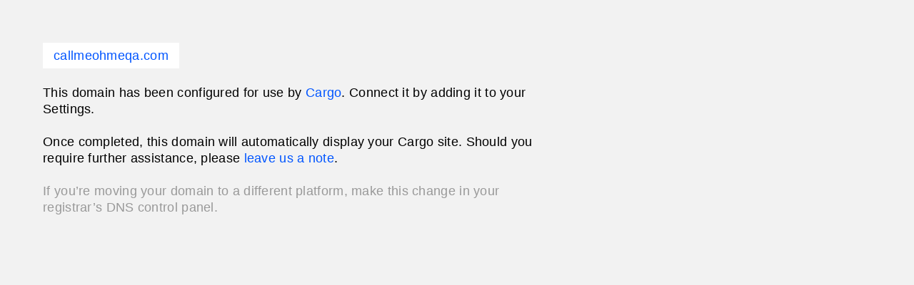

--- FILE ---
content_type: text/html; charset=UTF-8
request_url: https://callmeohmeqa.com/
body_size: 968
content:
<html>
<head>
	<title>Cargo</title>

	<meta name="viewport" content="initial-scale=1.0, maximum-scale=1.0, user-scalable=no">
	
<script type="text/javascript">
function blinktag() {
	var s=document.getElementById("blink");
	s.style.visibility=(s.style.visibility=='visible')?'hidden':'visible';
}

</script>
	
	<link rel="stylesheet" type="text/css" href="https://cargo.site/_jsapps/admin/_css/foundation.css">

<style>
	
	body {
		margin: 60px;
	}

	body.mobile {
		margin: 30px;
		margin-top: 40px;
	}

	.is_added {
		background: #0055ff !important;
		color: white !important;
		padding: 7px 10px 7px 10px;
	}
	
	.is_not_added {
		padding: 7px 10px 7px 10px;
	}
	
	.is_ip_address {
		background: #f03 !important;
		color: white !important;
		padding: 7px 10px 7px 10px;
	}

	.color-blue {
		color: #0055FF !important;
	}
	
	.bg-white {
		 background: #fff;
	}
	.bg-gray-light {
		 background: #f2f2f2;
	}
	.bg-gray-medium {
		 background: #dddddd;
	}
	.bg-gray-dark {
		 background: #3d3d3d;
	}
	.bg-dark {
		 background: #222222;
	}
	.bg-blue {
		 background: #0055ff;
	}
	.bg-green {
		 background: #25bf72;
	}
	
</style>

	
</head>
<body bgcolor="#fff" onLoad="setInterval('blinktag()',500)" class="admin-wrapper bg-gray-light ">

<div style="max-width: 700px; text-align: left;" class="type-size-big multi-line">
<div style="line-height: 2em;">
<span id="domain_badge" class="is_not_added bg-white color-blue type-size-big pad-small display-inline-block type-ellipses" style="max-width: 100%; line-height: 1.2em;">callmeohmeqa.com</span>
<span id="blink" style="float: right;"><img src="//static.cargo.site/assets/images/spark-black.png" width="23" height="35"></span>
</div>
<br>
	This domain has been configured for use by <a href="https://cargo.site" class="color-blue">Cargo</a>. 
	Connect it by adding it to your Settings.
	<br><br>
	Once completed, this domain will automatically display your Cargo site.
	Should you require further assistance, please <a href="https://cargo2support.cargo.site" target="_blank" class="color-blue">leave us a note</a>.
	<br><br>
	<span style="color:#999;">If you’re moving your domain to a different platform, make this change in your registrar’s DNS control panel.</span>

<br><br>

</div>

</body>
</html>

